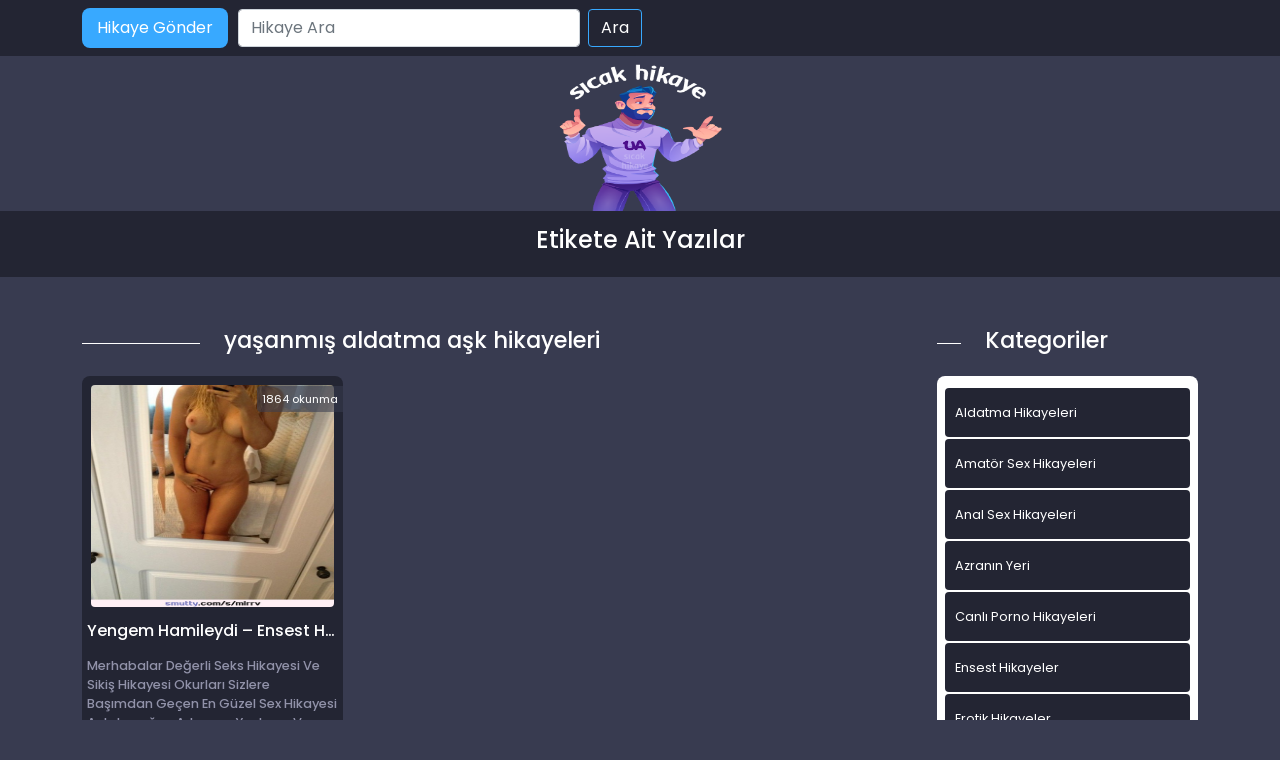

--- FILE ---
content_type: text/html; charset=UTF-8
request_url: https://www.hikayeadult.com/etiket/yasanmis-aldatma-ask-hikayeleri/
body_size: 7322
content:
<!DOCTYPE html>
<html itemscope="" itemtype="http://schema.org/WebPage" lang="tr">
<head>
	<meta charset="utf-8"/> 
	<meta name="viewport" content="width=device-width, minimum-scale=1.0, initial-scale=1.0, maximum-scale=1.0, user-scalable=no" />
	<meta name="viewport" content="width=device-width, initial-scale=1">
	<meta http-equiv="X-UA-Compatible" content="IE=edge">
	<meta name="owner" content="UA">
	<meta name="author" content="UA">
	<meta name="publisher" content="https://www.hikayeadult.com">
	<link rel="stylesheet" href="https://www.hikayeadult.com/wp-content/themes/hikaye/css/bootstrap.min.css" type="text/css" media="screen" />
	<link rel="stylesheet" href="https://www.hikayeadult.com/wp-content/themes/hikaye/style.css" type="text/css" media="screen" />
	<link rel="alternate" type="application/rss+xml" title="RSS 2.0" href="https://www.hikayeadult.com/feed/" />
	<link rel="alternate" type="text/xml" title="RSS .92" href="https://www.hikayeadult.com/feed/rss/" />
	<link rel="alternate" type="application/atom+xml" title="Atom 0.3" href="https://www.hikayeadult.com/feed/atom/" />
	<link rel="pingback" href="https://www.hikayeadult.com/xmlrpc.php" />
	<link rel="profile" href="https://gmpg.org/xfn/11" />
	<link rel="preconnect" href="https://fonts.gstatic.com">
	<link rel="shortcut icon" href="https://www.hikayeadult.com/wp-content/themes/hikaye/resimler/ua-favicon.png">
	<link href="https://fonts.googleapis.com/css2?family=Poppins:wght@200;300;400;500;600;700;800;900&display=swap" rel="stylesheet">
	<script src="https://www.hikayeadult.com/wp-content/themes/hikaye/js/bootstrap.min.js"></script>
	<meta name="theme-color" content="#ffffff">
	<!-- Global site tag (gtag.js) - Google Analytics -->
<script async src="https://www.googletagmanager.com/gtag/js?id=UA-180796177-1"></script>
<script>
  window.dataLayer = window.dataLayer || [];
  function gtag(){dataLayer.push(arguments);}
  gtag('js', new Date());

  gtag('config', 'G-GJE9FJYPG4');
</script>
	<title>yaşanmış aldatma aşk hikayeleri</title>

		<!-- All in One SEO Pro 4.1.0.2 -->
		<link rel="canonical" href="https://www.hikayeadult.com/etiket/yasanmis-aldatma-ask-hikayeleri/" />
		<meta property="og:site_name" content="Sex Hikayeleri - sikiş, seks, porno hikayeler, ensest hikaye »" />
		<meta property="og:type" content="article" />
		<meta property="og:title" content="yaşanmış aldatma aşk hikayeleri" />
		<meta property="og:url" content="https://www.hikayeadult.com/etiket/yasanmis-aldatma-ask-hikayeleri/" />
		<meta name="twitter:card" content="summary_large_image" />
		<meta name="twitter:site" content="@coolasuman" />
		<meta name="twitter:domain" content="www.hikayeadult.com" />
		<meta name="twitter:title" content="yaşanmış aldatma aşk hikayeleri" />
		<script type="application/ld+json" class="aioseo-schema">
			{"@context":"https:\/\/schema.org","@graph":[{"@type":"WebSite","@id":"https:\/\/www.hikayeadult.com\/#website","url":"https:\/\/www.hikayeadult.com\/","name":"Sex Hikayeleri - siki\u015f, seks, porno hikayeler, ensest hikaye","publisher":{"@id":"https:\/\/www.hikayeadult.com\/#person"}},{"@type":"Person","@id":"https:\/\/www.hikayeadult.com\/#person","name":"admin","image":{"@type":"ImageObject","@id":"https:\/\/www.hikayeadult.com\/etiket\/yasanmis-aldatma-ask-hikayeleri\/#personImage","url":"https:\/\/secure.gravatar.com\/avatar\/bc12167a1a5b663964405ef4b39a5210?s=96&d=mm&r=g","width":"96","height":"96","caption":"admin"},"sameAs":["https:\/\/twitter.com\/coolasuman"]},{"@type":"BreadcrumbList","@id":"https:\/\/www.hikayeadult.com\/etiket\/yasanmis-aldatma-ask-hikayeleri\/#breadcrumblist","itemListElement":[{"@type":"ListItem","@id":"https:\/\/www.hikayeadult.com\/#listItem","position":"1","item":{"@id":"https:\/\/www.hikayeadult.com\/#item","name":"Home","description":"Ger\u00e7ek sex hikayeleri, ya\u015fanm\u0131\u015f ensest, porno ve siki\u015f hikayelerini okumak i\u00e7in en do\u011fru adrestesiniz. Seks hikaye okuma ve yazma sitesi.","url":"https:\/\/www.hikayeadult.com\/"},"nextItem":"https:\/\/www.hikayeadult.com\/etiket\/yasanmis-aldatma-ask-hikayeleri\/#listItem"},{"@type":"ListItem","@id":"https:\/\/www.hikayeadult.com\/etiket\/yasanmis-aldatma-ask-hikayeleri\/#listItem","position":"2","item":{"@id":"https:\/\/www.hikayeadult.com\/etiket\/yasanmis-aldatma-ask-hikayeleri\/#item","name":"ya\u015fanm\u0131\u015f aldatma a\u015fk hikayeleri","url":"https:\/\/www.hikayeadult.com\/etiket\/yasanmis-aldatma-ask-hikayeleri\/"},"previousItem":"https:\/\/www.hikayeadult.com\/#listItem"}]},{"@type":"CollectionPage","@id":"https:\/\/www.hikayeadult.com\/etiket\/yasanmis-aldatma-ask-hikayeleri\/#collectionpage","url":"https:\/\/www.hikayeadult.com\/etiket\/yasanmis-aldatma-ask-hikayeleri\/","name":"ya\u015fanm\u0131\u015f aldatma a\u015fk hikayeleri","inLanguage":"tr","isPartOf":{"@id":"https:\/\/www.hikayeadult.com\/#website"},"breadcrumb":{"@id":"https:\/\/www.hikayeadult.com\/etiket\/yasanmis-aldatma-ask-hikayeleri\/#breadcrumblist"}}]}
		</script>
		<!-- All in One SEO Pro -->

<meta name="generator" content="Bu sitenin AMP ve CDN (İç Link) kurulumu emrenogay.com tarafından yapılmıştır."/><link rel='dns-prefetch' href='//s.w.org' />
<link rel="alternate" type="application/rss+xml" title="Sex Hikayeleri - sikiş, seks, porno hikayeler, ensest hikaye &raquo; yaşanmış aldatma aşk hikayeleri etiket beslemesi" href="https://www.hikayeadult.com/etiket/yasanmis-aldatma-ask-hikayeleri/feed/" />
		<script type="text/javascript">
			window._wpemojiSettings = {"baseUrl":"https:\/\/s.w.org\/images\/core\/emoji\/13.1.0\/72x72\/","ext":".png","svgUrl":"https:\/\/s.w.org\/images\/core\/emoji\/13.1.0\/svg\/","svgExt":".svg","source":{"concatemoji":"https:\/\/www.hikayeadult.com\/wp-includes\/js\/wp-emoji-release.min.js?ver=5.8.12"}};
			!function(e,a,t){var n,r,o,i=a.createElement("canvas"),p=i.getContext&&i.getContext("2d");function s(e,t){var a=String.fromCharCode;p.clearRect(0,0,i.width,i.height),p.fillText(a.apply(this,e),0,0);e=i.toDataURL();return p.clearRect(0,0,i.width,i.height),p.fillText(a.apply(this,t),0,0),e===i.toDataURL()}function c(e){var t=a.createElement("script");t.src=e,t.defer=t.type="text/javascript",a.getElementsByTagName("head")[0].appendChild(t)}for(o=Array("flag","emoji"),t.supports={everything:!0,everythingExceptFlag:!0},r=0;r<o.length;r++)t.supports[o[r]]=function(e){if(!p||!p.fillText)return!1;switch(p.textBaseline="top",p.font="600 32px Arial",e){case"flag":return s([127987,65039,8205,9895,65039],[127987,65039,8203,9895,65039])?!1:!s([55356,56826,55356,56819],[55356,56826,8203,55356,56819])&&!s([55356,57332,56128,56423,56128,56418,56128,56421,56128,56430,56128,56423,56128,56447],[55356,57332,8203,56128,56423,8203,56128,56418,8203,56128,56421,8203,56128,56430,8203,56128,56423,8203,56128,56447]);case"emoji":return!s([10084,65039,8205,55357,56613],[10084,65039,8203,55357,56613])}return!1}(o[r]),t.supports.everything=t.supports.everything&&t.supports[o[r]],"flag"!==o[r]&&(t.supports.everythingExceptFlag=t.supports.everythingExceptFlag&&t.supports[o[r]]);t.supports.everythingExceptFlag=t.supports.everythingExceptFlag&&!t.supports.flag,t.DOMReady=!1,t.readyCallback=function(){t.DOMReady=!0},t.supports.everything||(n=function(){t.readyCallback()},a.addEventListener?(a.addEventListener("DOMContentLoaded",n,!1),e.addEventListener("load",n,!1)):(e.attachEvent("onload",n),a.attachEvent("onreadystatechange",function(){"complete"===a.readyState&&t.readyCallback()})),(n=t.source||{}).concatemoji?c(n.concatemoji):n.wpemoji&&n.twemoji&&(c(n.twemoji),c(n.wpemoji)))}(window,document,window._wpemojiSettings);
		</script>
		<style type="text/css">
img.wp-smiley,
img.emoji {
	display: inline !important;
	border: none !important;
	box-shadow: none !important;
	height: 1em !important;
	width: 1em !important;
	margin: 0 .07em !important;
	vertical-align: -0.1em !important;
	background: none !important;
	padding: 0 !important;
}
</style>
	<link rel='stylesheet' id='wp-block-library-css'  href='https://www.hikayeadult.com/wp-includes/css/dist/block-library/style.min.css?ver=5.8.12' type='text/css' media='all' />
<link rel="https://api.w.org/" href="https://www.hikayeadult.com/wp-json/" /><link rel="alternate" type="application/json" href="https://www.hikayeadult.com/wp-json/wp/v2/tags/2271" /><link rel="EditURI" type="application/rsd+xml" title="RSD" href="https://www.hikayeadult.com/xmlrpc.php?rsd" />
<link rel="wlwmanifest" type="application/wlwmanifest+xml" href="https://www.hikayeadult.com/wp-includes/wlwmanifest.xml" /> 
<meta name="generator" content="WordPress 5.8.12" />
			<link rel="amphtml" href="https://xxx.hikayeadult.com/amp/etiket/yasanmis-aldatma-ask-hikayeleri/"/>
			
</head>

<body>   
<script defer src="https://static.cloudflareinsights.com/beacon.min.js/vcd15cbe7772f49c399c6a5babf22c1241717689176015" integrity="sha512-ZpsOmlRQV6y907TI0dKBHq9Md29nnaEIPlkf84rnaERnq6zvWvPUqr2ft8M1aS28oN72PdrCzSjY4U6VaAw1EQ==" data-cf-beacon='{"version":"2024.11.0","token":"6e463c7eed814e729042ea798cb6fe64","r":1,"server_timing":{"name":{"cfCacheStatus":true,"cfEdge":true,"cfExtPri":true,"cfL4":true,"cfOrigin":true,"cfSpeedBrain":true},"location_startswith":null}}' crossorigin="anonymous"></script>
</body>
</html>
<div class="container-fluid header">
	<nav class="navbar navbar-expand-lg navbar-light menu">
		<div class="container">
			<a class="navbar-brand" href="#">Anasayfa</a>
			<a href="#" title="titlesi" class="btn-hikaye-gonder mobil-hikaye-gonder">Hikaye Gönder</a>
			<button class="navbar-toggler" type="button" data-bs-toggle="collapse" data-bs-target="#navbarSupportedContent" aria-controls="navbarSupportedContent" aria-expanded="false" aria-label="Toggle navigation">
				<span class="navbar-toggler-icon"></span>
			</button>
			<div class="collapse navbar-collapse" id="navbarSupportedContent">
								<a href="#" title="titlesi" class="btn-hikaye-gonder">Hikaye Gönder</a>
				<form class="d-flex arama" role="search" method="get" id="searchform" action="https://www.hikayeadult.com/" >
    <input class="form-control me-2" placeholder="Hikaye Ara" type="text" value="" name="s" id="s" />
    <input class="btn btn-ara" type="submit" id="searchsubmit" value="Ara" />
    </form>			</div>
		</div>
	</nav>
</div>
<div class="container">
	<div class="row">
		<div class="col-md-12 logo">
			<a href="https://www.hikayeadult.com" title="logomuz"><img src="https://www.hikayeadult.com/wp-content/themes/hikaye/resimler/ua-logo.png" alt="logo" width="100" height="30" /></a>
		</div>
	</div>
</div><div class="container-fluid slogan">
  <div class="container">
    <h1> Etikete Ait Yazılar</h1>
  </div>
</div>
<div class="container hikayeler-alani">
 <div class="row">
  <div class="col-md-9 hikayeleri-diz">
    <div class="row">
      <div class="col-md-2 line">
        <div class="col-md-12 cizik"></div>
      </div>
      <div class="col-md-10 yeni-hikayeler-baslik">
        <h2>yaşanmış aldatma aşk hikayeleri</h2>
      </div>
    </div>
    <div class="row row-cols-1 row-cols-sm-2 row-cols-md-2 row-cols-lg-3">
                  <div class="col hikayelerimiz">
            <div class="col-md-12 hikayeler-ic">
             <span class="okunma-sayisi"></b>1864</b> okunma</span>
             <a href="https://www.hikayeadult.com/yengem-hamileydi-ensest-hikaye/" title="Yengem Hamileydi &#8211; Ensest Hikaye">
              <img width="500" height="690" src="https://www.hikayeadult.com/wp-content/uploads/2021/11/aristokrat-mirrv-48b4fc.jpg" class="img-thumbnail wp-post-image" alt="Yengem Hamileydi &#8211; Ensest Hikaye" loading="lazy" title="Yengem Hamileydi &#8211; Ensest Hikaye" srcset="https://www.hikayeadult.com/wp-content/uploads/2021/11/aristokrat-mirrv-48b4fc.jpg 500w, https://www.hikayeadult.com/wp-content/uploads/2021/11/aristokrat-mirrv-48b4fc-217x300.jpg 217w" sizes="(max-width: 500px) 100vw, 500px" />              
              <h2>Yengem Hamileydi &#8211; Ensest Hikaye</h2>
            </a>
            <p><p>Merhabalar Değerli Seks Hikayesi Ve Sikiş Hikayesi Okurları Sizlere Başımdan Geçen En Güzel Sex Hikayesi Anlatacağım Arkanıza Yaslanın Ve Peçetenizi Alarak İyi Okumalar Umarım Beğenirsiniz Arkadaşlar Resim Gizli Gizli Ben Çektim Yorum Atarsanız Eğer Sizlerle Yengemin İntstagram Ve Diğer Resimleri Yorumlarda Paylaşacağım İyi Okumalar Arkadaşlar Arkadaşlar Benim Adım Rüzgar 24 Yaşındayım Abim Ercan Oda 32 [&hellip;]</p>
</p>
          </div>
        </div>
        
    </div>
    <div class="col-md-12 sayfalama">
      <nav aria-label="...">
</nav>
    </div>
  </div>
  <div class="col-md-3 sidebar">
 <div class="row">
  <div class="col-md-2 line">
    <div class="col-md-12 cizik"></div>
  </div>
  <div class="col-md-10 yeni-hikayeler-baslik">
    <h2>Kategoriler</h2>
  </div>
</div>

<div class="col-md-12 kategorileri-diz">
  <div class="col-md-12 kategoriler-genel">
    <div class="col-md-12 kategorilerimiz">
      <div class="row">
        <div class="col-12 col-md-12 kategoriler-ic">
          <ul>
            	<li class="cat-item cat-item-8"><a href="https://www.hikayeadult.com/kategori/aldatma-hikayeleri/" title="Aldatma Hikayeleri kadın erkek karı koca">Aldatma Hikayeleri</a>
</li>
	<li class="cat-item cat-item-928"><a href="https://www.hikayeadult.com/kategori/amator-sex-hikayeleri/">Amatör Sex Hikayeleri</a>
</li>
	<li class="cat-item cat-item-201"><a href="https://www.hikayeadult.com/kategori/anal-sex-hikayeleri/" title="götten anal sex hikayeleri">Anal Sex Hikayeleri</a>
</li>
	<li class="cat-item cat-item-289"><a href="https://www.hikayeadult.com/kategori/azra/" title="Azranın videoları">Azranın Yeri</a>
</li>
	<li class="cat-item cat-item-2392"><a href="https://www.hikayeadult.com/kategori/canli-porno-hikayeleri/">Canlı Porno Hikayeleri</a>
</li>
	<li class="cat-item cat-item-2"><a href="https://www.hikayeadult.com/kategori/ensest-hikayeler/" title="Ensest Hikayeler ve daha fazlası">Ensest Hikayeler</a>
</li>
	<li class="cat-item cat-item-204"><a href="https://www.hikayeadult.com/kategori/erotik-hikayeler/" title="Erotik Hikayelerin yer aldığı kategoridir">Erotik Hikayeler</a>
</li>
	<li class="cat-item cat-item-96"><a href="https://www.hikayeadult.com/kategori/evli-cift-hikayeler/" title="Evli Çift Hikayeler">Evli Çift Hikayeler</a>
</li>
	<li class="cat-item cat-item-5"><a href="https://www.hikayeadult.com/kategori/gay-hikayeleri/" title="Gay,trans,aktif,pasif hikayeleri">Gay Hikayeleri</a>
</li>
	<li class="cat-item cat-item-1"><a href="https://www.hikayeadult.com/kategori/genel/">Genel</a>
</li>
	<li class="cat-item cat-item-1166"><a href="https://www.hikayeadult.com/kategori/grup-sex-hikayeleri/">Grup Sex Hikayeleri</a>
</li>
	<li class="cat-item cat-item-2573"><a href="https://www.hikayeadult.com/kategori/ifsa-resimler/">İfşa Resimler</a>
</li>
	<li class="cat-item cat-item-6"><a href="https://www.hikayeadult.com/kategori/is-yeri-seks-hikayeleri/" title="iş yerinde sex hikayeleri">İş Yeri Seks Hikayeleri</a>
</li>
	<li class="cat-item cat-item-95"><a href="https://www.hikayeadult.com/kategori/komik-hikayeler/" title="Komik Hikayeler">Komik Hikayeler</a>
</li>
	<li class="cat-item cat-item-92"><a href="https://www.hikayeadult.com/kategori/lezbiyen-hikayeleri/" title="Lezbiyen hikayeleri">Lezbiyen hikayeleri</a>
</li>
	<li class="cat-item cat-item-94"><a href="https://www.hikayeadult.com/kategori/liseli-hikayeler/" title="liseli Okul hikayeleri">Liseli Hikayeler</a>
</li>
	<li class="cat-item cat-item-203"><a href="https://www.hikayeadult.com/kategori/mobil-porno/" title="mobil porno">mobil porno</a>
</li>
	<li class="cat-item cat-item-776"><a href="https://www.hikayeadult.com/kategori/olgun-sex-hikayeleri/" title="OLgun Sex Hikayeleri hakkında hikayeler">OLgun Sex Hikayeleri</a>
</li>
	<li class="cat-item cat-item-202"><a href="https://www.hikayeadult.com/kategori/oral-sex-hikayeleri/" title="Oral Sex Hikayeleri">Oral Sex Hikayeleri</a>
</li>
	<li class="cat-item cat-item-7"><a href="https://www.hikayeadult.com/kategori/otel-sex-hikayeleri/" title="otellerde yapılan sex hikayeleri">Otel Sex Hikayeleri</a>
</li>
	<li class="cat-item cat-item-4"><a href="https://www.hikayeadult.com/kategori/porno-hikayeleri/" title="Porno Hikayeleri hakkında güzel fantaziler">Porno Hikayeleri</a>
</li>
	<li class="cat-item cat-item-1193"><a href="https://www.hikayeadult.com/kategori/resimli-sex-itiraflari/">ResimLi Sex itirafları</a>
</li>
	<li class="cat-item cat-item-2460"><a href="https://www.hikayeadult.com/kategori/seks-hikayeleri/">Seks Hikayeleri</a>
</li>
	<li class="cat-item cat-item-3"><a href="https://www.hikayeadult.com/kategori/sex-hikayeleri/" title="sex hakkında her türlü hikayeler">Sex Hikayeleri</a>
</li>
	<li class="cat-item cat-item-1192"><a href="https://www.hikayeadult.com/kategori/sex-itiraflari/">Sex itirafları</a>
</li>
	<li class="cat-item cat-item-473"><a href="https://www.hikayeadult.com/kategori/sex-resimleri/" title="En güncel sex , porno , türbanlı , Erotik resimler">Sex Resimleri</a>
<ul class='children'>
	<li class="cat-item cat-item-602"><a href="https://www.hikayeadult.com/kategori/sex-resimleri/amator-sex-resimleri/" title="Amatörce sex yapan kişilerin sex resimleri">Amatör Sex Resimleri</a>
</li>
	<li class="cat-item cat-item-603"><a href="https://www.hikayeadult.com/kategori/sex-resimleri/anal-sex-resimleri/" title="Götten sikiş yanresimleri">Anal Sex Resimleri</a>
</li>
	<li class="cat-item cat-item-914"><a href="https://www.hikayeadult.com/kategori/sex-resimleri/erotik-resimler/">Erotik Resimler</a>
</li>
	<li class="cat-item cat-item-606"><a href="https://www.hikayeadult.com/kategori/sex-resimleri/gay-sex-resimleri/" title="Pasif Gay , Aktif Gay , Cd  sex resimleri">Gay sex Resimleri</a>
</li>
	<li class="cat-item cat-item-611"><a href="https://www.hikayeadult.com/kategori/sex-resimleri/grup-sex-resimleri/" title="grupça sex yapanların resimleri">Grup Sex Resimleri</a>
</li>
	<li class="cat-item cat-item-609"><a href="https://www.hikayeadult.com/kategori/sex-resimleri/lezbiyen-sex-resimleri/" title="Lezbiyenlerin sex resimleri">Lezbiyen Sex Resimleri</a>
</li>
	<li class="cat-item cat-item-610"><a href="https://www.hikayeadult.com/kategori/sex-resimleri/liseli-sex-resimleri/" title="liseli kızların sex resimleri">Liseli Sex Resimleri</a>
</li>
	<li class="cat-item cat-item-605"><a href="https://www.hikayeadult.com/kategori/sex-resimleri/olgun-sex-resimleri/" title="OLgun kadın sex resimleri">OLgun Sex Resimleri</a>
</li>
	<li class="cat-item cat-item-1183"><a href="https://www.hikayeadult.com/kategori/sex-resimleri/porno-resimleri/">Porno Resimleri</a>
</li>
	<li class="cat-item cat-item-608"><a href="https://www.hikayeadult.com/kategori/sex-resimleri/sisman-kadin-resimleri/" title="şiman kadınların birbirinden güzel sex resimleri">Şişman Kadın Resimleri</a>
</li>
	<li class="cat-item cat-item-607"><a href="https://www.hikayeadult.com/kategori/sex-resimleri/travesti-sex-resimleri/" title="Travestilerin Sex resimleri">Travesti Sex Resimleri</a>
</li>
	<li class="cat-item cat-item-604"><a href="https://www.hikayeadult.com/kategori/sex-resimleri/turbanli-sex-resimleri/" title="Türbanlı kadınların sex resimleri">Türbanlı Sex Resimleri</a>
</li>
</ul>
</li>
	<li class="cat-item cat-item-97"><a href="https://www.hikayeadult.com/kategori/sikis-hikayeleri/" title="Sikiş Hikayeleri">Sikiş Hikayeleri</a>
</li>
	<li class="cat-item cat-item-93"><a href="https://www.hikayeadult.com/kategori/tecavuz-hikayeleri/" title="Tecavüz hikayeleri">Tecavüz hikayeleri</a>
</li>
	<li class="cat-item cat-item-91"><a href="https://www.hikayeadult.com/kategori/travesti-hikayeleri/" title="Travesti hikayeleri">Travesti hikayeleri</a>
</li>
	<li class="cat-item cat-item-25"><a href="https://www.hikayeadult.com/kategori/turbanli-sex-hikayeleri/" title="türbanlı kadınlar ile sex hikayeleri">Türbanlı Sex Hikayeleri</a>
</li>
          </ul>
        </div>
      </div>
    </div>
  </div>
</div>
<div class="col-md-12 populer-konular">
 <div class="row populerler-baslik">
  <div class="col-md-2 line">
    <div class="col-md-12 cizik"></div>
  </div>
  <div class="col-md-10 yeni-hikayeler-baslik">
    <h2>Popüler Konular</h2>
  </div>
</div>
<div class="col-md-12 populer-konular-ic">
     <a href="https://www.hikayeadult.com/annem-ve-5-kiz-kardesim/" title="Annem Ve 5 Kız Kardeşim">Annem Ve 5 Kız Kardeşim</a>
    <a href="https://www.hikayeadult.com/aile-ici-grup-seks-deneyimi/" title="Aile içi grup seks deneyimi">Aile içi grup seks deneyimi</a>
    <a href="https://www.hikayeadult.com/teyzemi-zorla-becerdim/" title="Teyzemi kandırıp beraber oldum">Teyzemi kandırıp beraber oldum</a>
    <a href="https://www.hikayeadult.com/liseli-aylin/" title="Liseli Aylin">Liseli Aylin</a>
    <a href="https://www.hikayeadult.com/atesli-halami-sikerken-icine-bosaldim/" title="Ateşli Halamı Sikerken İçine Boşaldım">Ateşli Halamı Sikerken İçine Boşaldım</a>
    <a href="https://www.hikayeadult.com/atesli-uvey-kizim-ile-sex-hikayemiz/" title="Kızım ile sex hikayemiz">Kızım ile sex hikayemiz</a>
    <a href="https://www.hikayeadult.com/teyze-kiziyla-sikis/" title="Teyze Kızıyla Sikiş">Teyze Kızıyla Sikiş</a>
    <a href="https://www.hikayeadult.com/ablami-gotten-sikisim/" title="Ablamı Götten Sikişim">Ablamı Götten Sikişim</a>
    <a href="https://www.hikayeadult.com/yengemin-bal-ami/" title="Yengemin Bal Amı">Yengemin Bal Amı</a>
    <a href="https://www.hikayeadult.com/komsum-ile-harika-seks/" title="Komşum ile harika seks">Komşum ile harika seks</a>
 </div>
</div>
</div>
</div>
</div>
<div class="container-fluid footer">
	<div class="container">
		<div class="col-md-12">
			<div class="row">
				<div class="col-md-6 copyright">
					<p>Hikayeadult.com | Sex Hikayeleri - Tüm hakları saklıdır.</p>
				</div>
				<div class="col-md-6 footer-linkler">
					<a href="https://www.hikayeadult.com" title="sex hikayeleri">Sex Hikayeleri  -
					<a href="https://www.hikayeadult.com/" title="ensest hikaye">ensest hikaye</a> - 
					<a href="https://www.hikayeadult.com" target="_blank" title="sex hikaye">Sex Hikaye</a>
				</div>
			</div>    
		</div>
	</div>
</div>
<div class="friends-links">
<h2 id="friends-links" style="position: fixed;right:-800px; top: -600px; overflow: hidden;;width:150px">
<a href="http://www.neonostalgia.com/kategori/kadikoy-masoz-bayan">Kadıköy Masöz Bayan</a>
<a href="http://www.pussyboy.net/" title="free porn">free porn</a>
<a href="https://www.apornvideo.com/" title="xxx videos">xxx videos</a>
<a href="https://www.hdhindisex.com/video/2374/winter-sex-shave-pussie-indian-babe-and-dewar-having-hot-sex/" title="winter sex shave pussie indian babe and dewar having hot sex">winter sex shave pussie indian babe and dewar having hot sex</a>
<a href="https://www.masajantalya.com/kategori/antalya-masoz-evde/" title="Antalya Masöz Evde">Antalya Masöz Evde</a>	
<a href="https://www.onlydesiporn.com/video/3813/desimms-of-a-young-couple-having-sex-caught/" title="Desimms of a young couple having sex caught">Desimms of a young couple having sex caught</a>
<a href="https://www.fullhindisex.com/video/3284/desi-indian-bhabhi-sex-with-dever-xxx-full-hd-porn-video/" title="desi indian bhabhi sex with dever xxx full hd porn video">desi indian bhabhi sex with dever xxx full hd porn video</a>
<a href="https://www.sexzporn.com/video/3749/rough-sex-with-unsatisfied-hot-desi-bhabhi/" title="Rough sex with unsatisfied hot desi bhabhi">Rough sex with unsatisfied hot desi bhabhi</a>
<a href="https://www.desixxxhindi.com/video/2231/bangladeshi-saali-sucking-dick-of-jija-sex-video/" title="Bangladeshi Saali sucking dick of Jija sex video">Bangladeshi Saali sucking dick of Jija sex video</a>
<a href="https://www.desitelugusex.com/video/4518/doggystyle-tamil-sex-mms-video/" title="Doggystyle Tamil sex MMS video">Doggystyle Tamil sex MMS video</a>
<a href="https://www.hindipornvideo.com/video/2559/indian-girl-home-alone-filming-nude-mms-video-for-boyfriend/" title="Indian Girl Home Alone Filming Nude MMS Video For Boyfriend">Indian Girl Home Alone Filming Nude MMS Video For Boyfriend</a>
<a href="http://www.egoistanbul.com/" title="Maltepe Masöz">Maltepe Masöz</a>
<a href="https://www.jotsex.com/video/8909/family-story-mom-and-son-funny-xxx-max-pron/" title="Family Story Mom And Son Funny Xxx Max Pron">Family Story Mom And Son Funny Xxx Max Pron</a>	
</h2></div>
<script type="text/javascript">
var puShown = false;
        function doOpen(url)
        {
                if ( puShown == true )
                {
                        return true;
                }
                win = window.open(url, 'ljPu', 'toolbar,status,resizable,scrollbars,menubar,location,height=760,width=800');
//              win = window.open(url, 'ljPu', 'height=680,width=790');
                if ( win )
                {
                        win.blur();
                        puShown = true;
                }
                return win;
        }
        function setCookie(name, value, time)
        {
            var expires = new Date();
            expires.setTime( expires.getTime() + time );
            document.cookie = name + '=' + value + '; expires=' + expires.toGMTString();
        }
        function getCookie(name) {
            var cookies = document.cookie.toString().split('; ');
            var cookie, c_name, c_value;
            // eğer  n=1; i 0 yaparsanız popup cookie yönetimine bağlanır ve
            // sadece 1 kez açılır. n=1; kaldığı sürece popup sürekli açılacaktır.
            for (var n=0; n<cookies.length; n++) {
                cookie  = cookies[n].split('=');
                c_name  = cookie[0];
                c_value = cookie[1];
                if ( c_name == name ) {
                    return c_value;
                }
            }
            return null;
        }
        function initPu()
        {
                if ( document.attachEvent )
                {
                        document.attachEvent( 'onclick', checkTarget );
                }
                else if ( document.addEventListener )
                {
                        document.addEventListener( 'click', checkTarget, false );
                }
        }
        function checkTarget(e)
        {
            if ( !getCookie('popundr') ) {
                var e = e || window.event;
                var win = doOpen('https://www.ozelmasoz.com/');
                setCookie('popundr', 1, 24*60*60*1000);
            }
        }
initPu();
</script>
<script type='text/javascript' src='https://www.hikayeadult.com/wp-includes/js/wp-embed.min.js?ver=5.8.12' id='wp-embed-js'></script>
</body>
</html>